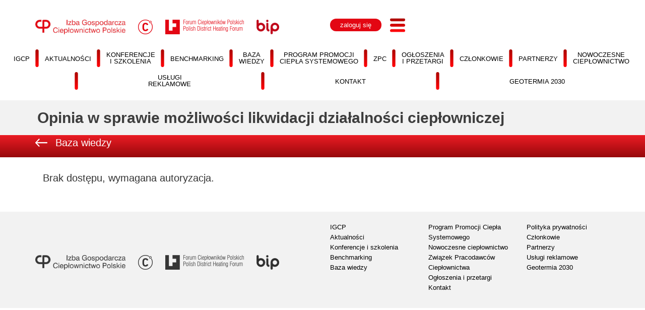

--- FILE ---
content_type: text/html; charset=UTF-8
request_url: https://www.igcp.pl/baza_wiedzy/opinia-w-sprawie-mozliwosci-likwidacji-dzialalnosci-cieplowniczej/
body_size: 11711
content:
<!DOCTYPE html>
<html lang="pl-PL">
<head>
    <meta charset="UTF-8">
    <meta name="viewport" content="width=device-width, initial-scale=1">
    <link rel="profile" href="http://gmpg.org/xfn/11">

	<title>Opinia w sprawie możliwości likwidacji działalności ciepłowniczej &#8211; IGCP</title>
<meta name='robots' content='max-image-preview:large' />
	<style>img:is([sizes="auto" i], [sizes^="auto," i]) { contain-intrinsic-size: 3000px 1500px }</style>
	<script id="cookieyes" type="text/javascript" src="https://cdn-cookieyes.com/client_data/4c76835fc42660f284d1394f/script.js"></script><link rel='dns-prefetch' href='//fonts.googleapis.com' />
<link rel='dns-prefetch' href='//use.fontawesome.com' />
<link rel="alternate" type="application/rss+xml" title="IGCP &raquo; Kanał z wpisami" href="https://www.igcp.pl/feed/" />
<script type="text/javascript">
/* <![CDATA[ */
window._wpemojiSettings = {"baseUrl":"https:\/\/s.w.org\/images\/core\/emoji\/16.0.1\/72x72\/","ext":".png","svgUrl":"https:\/\/s.w.org\/images\/core\/emoji\/16.0.1\/svg\/","svgExt":".svg","source":{"concatemoji":"https:\/\/www.igcp.pl\/wp-includes\/js\/wp-emoji-release.min.js?ver=25144736ae50745a1f6926e1353e6a7e"}};
/*! This file is auto-generated */
!function(s,n){var o,i,e;function c(e){try{var t={supportTests:e,timestamp:(new Date).valueOf()};sessionStorage.setItem(o,JSON.stringify(t))}catch(e){}}function p(e,t,n){e.clearRect(0,0,e.canvas.width,e.canvas.height),e.fillText(t,0,0);var t=new Uint32Array(e.getImageData(0,0,e.canvas.width,e.canvas.height).data),a=(e.clearRect(0,0,e.canvas.width,e.canvas.height),e.fillText(n,0,0),new Uint32Array(e.getImageData(0,0,e.canvas.width,e.canvas.height).data));return t.every(function(e,t){return e===a[t]})}function u(e,t){e.clearRect(0,0,e.canvas.width,e.canvas.height),e.fillText(t,0,0);for(var n=e.getImageData(16,16,1,1),a=0;a<n.data.length;a++)if(0!==n.data[a])return!1;return!0}function f(e,t,n,a){switch(t){case"flag":return n(e,"\ud83c\udff3\ufe0f\u200d\u26a7\ufe0f","\ud83c\udff3\ufe0f\u200b\u26a7\ufe0f")?!1:!n(e,"\ud83c\udde8\ud83c\uddf6","\ud83c\udde8\u200b\ud83c\uddf6")&&!n(e,"\ud83c\udff4\udb40\udc67\udb40\udc62\udb40\udc65\udb40\udc6e\udb40\udc67\udb40\udc7f","\ud83c\udff4\u200b\udb40\udc67\u200b\udb40\udc62\u200b\udb40\udc65\u200b\udb40\udc6e\u200b\udb40\udc67\u200b\udb40\udc7f");case"emoji":return!a(e,"\ud83e\udedf")}return!1}function g(e,t,n,a){var r="undefined"!=typeof WorkerGlobalScope&&self instanceof WorkerGlobalScope?new OffscreenCanvas(300,150):s.createElement("canvas"),o=r.getContext("2d",{willReadFrequently:!0}),i=(o.textBaseline="top",o.font="600 32px Arial",{});return e.forEach(function(e){i[e]=t(o,e,n,a)}),i}function t(e){var t=s.createElement("script");t.src=e,t.defer=!0,s.head.appendChild(t)}"undefined"!=typeof Promise&&(o="wpEmojiSettingsSupports",i=["flag","emoji"],n.supports={everything:!0,everythingExceptFlag:!0},e=new Promise(function(e){s.addEventListener("DOMContentLoaded",e,{once:!0})}),new Promise(function(t){var n=function(){try{var e=JSON.parse(sessionStorage.getItem(o));if("object"==typeof e&&"number"==typeof e.timestamp&&(new Date).valueOf()<e.timestamp+604800&&"object"==typeof e.supportTests)return e.supportTests}catch(e){}return null}();if(!n){if("undefined"!=typeof Worker&&"undefined"!=typeof OffscreenCanvas&&"undefined"!=typeof URL&&URL.createObjectURL&&"undefined"!=typeof Blob)try{var e="postMessage("+g.toString()+"("+[JSON.stringify(i),f.toString(),p.toString(),u.toString()].join(",")+"));",a=new Blob([e],{type:"text/javascript"}),r=new Worker(URL.createObjectURL(a),{name:"wpTestEmojiSupports"});return void(r.onmessage=function(e){c(n=e.data),r.terminate(),t(n)})}catch(e){}c(n=g(i,f,p,u))}t(n)}).then(function(e){for(var t in e)n.supports[t]=e[t],n.supports.everything=n.supports.everything&&n.supports[t],"flag"!==t&&(n.supports.everythingExceptFlag=n.supports.everythingExceptFlag&&n.supports[t]);n.supports.everythingExceptFlag=n.supports.everythingExceptFlag&&!n.supports.flag,n.DOMReady=!1,n.readyCallback=function(){n.DOMReady=!0}}).then(function(){return e}).then(function(){var e;n.supports.everything||(n.readyCallback(),(e=n.source||{}).concatemoji?t(e.concatemoji):e.wpemoji&&e.twemoji&&(t(e.twemoji),t(e.wpemoji)))}))}((window,document),window._wpemojiSettings);
/* ]]> */
</script>
<style id='wp-emoji-styles-inline-css' type='text/css'>

	img.wp-smiley, img.emoji {
		display: inline !important;
		border: none !important;
		box-shadow: none !important;
		height: 1em !important;
		width: 1em !important;
		margin: 0 0.07em !important;
		vertical-align: -0.1em !important;
		background: none !important;
		padding: 0 !important;
	}
</style>
<link rel='stylesheet' id='wp-block-library-css' href='https://www.igcp.pl/wp-includes/css/dist/block-library/style.min.css?ver=25144736ae50745a1f6926e1353e6a7e' type='text/css' media='all' />
<style id='classic-theme-styles-inline-css' type='text/css'>
/*! This file is auto-generated */
.wp-block-button__link{color:#fff;background-color:#32373c;border-radius:9999px;box-shadow:none;text-decoration:none;padding:calc(.667em + 2px) calc(1.333em + 2px);font-size:1.125em}.wp-block-file__button{background:#32373c;color:#fff;text-decoration:none}
</style>
<style id='global-styles-inline-css' type='text/css'>
:root{--wp--preset--aspect-ratio--square: 1;--wp--preset--aspect-ratio--4-3: 4/3;--wp--preset--aspect-ratio--3-4: 3/4;--wp--preset--aspect-ratio--3-2: 3/2;--wp--preset--aspect-ratio--2-3: 2/3;--wp--preset--aspect-ratio--16-9: 16/9;--wp--preset--aspect-ratio--9-16: 9/16;--wp--preset--color--black: #000000;--wp--preset--color--cyan-bluish-gray: #abb8c3;--wp--preset--color--white: #ffffff;--wp--preset--color--pale-pink: #f78da7;--wp--preset--color--vivid-red: #cf2e2e;--wp--preset--color--luminous-vivid-orange: #ff6900;--wp--preset--color--luminous-vivid-amber: #fcb900;--wp--preset--color--light-green-cyan: #7bdcb5;--wp--preset--color--vivid-green-cyan: #00d084;--wp--preset--color--pale-cyan-blue: #8ed1fc;--wp--preset--color--vivid-cyan-blue: #0693e3;--wp--preset--color--vivid-purple: #9b51e0;--wp--preset--gradient--vivid-cyan-blue-to-vivid-purple: linear-gradient(135deg,rgba(6,147,227,1) 0%,rgb(155,81,224) 100%);--wp--preset--gradient--light-green-cyan-to-vivid-green-cyan: linear-gradient(135deg,rgb(122,220,180) 0%,rgb(0,208,130) 100%);--wp--preset--gradient--luminous-vivid-amber-to-luminous-vivid-orange: linear-gradient(135deg,rgba(252,185,0,1) 0%,rgba(255,105,0,1) 100%);--wp--preset--gradient--luminous-vivid-orange-to-vivid-red: linear-gradient(135deg,rgba(255,105,0,1) 0%,rgb(207,46,46) 100%);--wp--preset--gradient--very-light-gray-to-cyan-bluish-gray: linear-gradient(135deg,rgb(238,238,238) 0%,rgb(169,184,195) 100%);--wp--preset--gradient--cool-to-warm-spectrum: linear-gradient(135deg,rgb(74,234,220) 0%,rgb(151,120,209) 20%,rgb(207,42,186) 40%,rgb(238,44,130) 60%,rgb(251,105,98) 80%,rgb(254,248,76) 100%);--wp--preset--gradient--blush-light-purple: linear-gradient(135deg,rgb(255,206,236) 0%,rgb(152,150,240) 100%);--wp--preset--gradient--blush-bordeaux: linear-gradient(135deg,rgb(254,205,165) 0%,rgb(254,45,45) 50%,rgb(107,0,62) 100%);--wp--preset--gradient--luminous-dusk: linear-gradient(135deg,rgb(255,203,112) 0%,rgb(199,81,192) 50%,rgb(65,88,208) 100%);--wp--preset--gradient--pale-ocean: linear-gradient(135deg,rgb(255,245,203) 0%,rgb(182,227,212) 50%,rgb(51,167,181) 100%);--wp--preset--gradient--electric-grass: linear-gradient(135deg,rgb(202,248,128) 0%,rgb(113,206,126) 100%);--wp--preset--gradient--midnight: linear-gradient(135deg,rgb(2,3,129) 0%,rgb(40,116,252) 100%);--wp--preset--font-size--small: 13px;--wp--preset--font-size--medium: 20px;--wp--preset--font-size--large: 36px;--wp--preset--font-size--x-large: 42px;--wp--preset--spacing--20: 0.44rem;--wp--preset--spacing--30: 0.67rem;--wp--preset--spacing--40: 1rem;--wp--preset--spacing--50: 1.5rem;--wp--preset--spacing--60: 2.25rem;--wp--preset--spacing--70: 3.38rem;--wp--preset--spacing--80: 5.06rem;--wp--preset--shadow--natural: 6px 6px 9px rgba(0, 0, 0, 0.2);--wp--preset--shadow--deep: 12px 12px 50px rgba(0, 0, 0, 0.4);--wp--preset--shadow--sharp: 6px 6px 0px rgba(0, 0, 0, 0.2);--wp--preset--shadow--outlined: 6px 6px 0px -3px rgba(255, 255, 255, 1), 6px 6px rgba(0, 0, 0, 1);--wp--preset--shadow--crisp: 6px 6px 0px rgba(0, 0, 0, 1);}:where(.is-layout-flex){gap: 0.5em;}:where(.is-layout-grid){gap: 0.5em;}body .is-layout-flex{display: flex;}.is-layout-flex{flex-wrap: wrap;align-items: center;}.is-layout-flex > :is(*, div){margin: 0;}body .is-layout-grid{display: grid;}.is-layout-grid > :is(*, div){margin: 0;}:where(.wp-block-columns.is-layout-flex){gap: 2em;}:where(.wp-block-columns.is-layout-grid){gap: 2em;}:where(.wp-block-post-template.is-layout-flex){gap: 1.25em;}:where(.wp-block-post-template.is-layout-grid){gap: 1.25em;}.has-black-color{color: var(--wp--preset--color--black) !important;}.has-cyan-bluish-gray-color{color: var(--wp--preset--color--cyan-bluish-gray) !important;}.has-white-color{color: var(--wp--preset--color--white) !important;}.has-pale-pink-color{color: var(--wp--preset--color--pale-pink) !important;}.has-vivid-red-color{color: var(--wp--preset--color--vivid-red) !important;}.has-luminous-vivid-orange-color{color: var(--wp--preset--color--luminous-vivid-orange) !important;}.has-luminous-vivid-amber-color{color: var(--wp--preset--color--luminous-vivid-amber) !important;}.has-light-green-cyan-color{color: var(--wp--preset--color--light-green-cyan) !important;}.has-vivid-green-cyan-color{color: var(--wp--preset--color--vivid-green-cyan) !important;}.has-pale-cyan-blue-color{color: var(--wp--preset--color--pale-cyan-blue) !important;}.has-vivid-cyan-blue-color{color: var(--wp--preset--color--vivid-cyan-blue) !important;}.has-vivid-purple-color{color: var(--wp--preset--color--vivid-purple) !important;}.has-black-background-color{background-color: var(--wp--preset--color--black) !important;}.has-cyan-bluish-gray-background-color{background-color: var(--wp--preset--color--cyan-bluish-gray) !important;}.has-white-background-color{background-color: var(--wp--preset--color--white) !important;}.has-pale-pink-background-color{background-color: var(--wp--preset--color--pale-pink) !important;}.has-vivid-red-background-color{background-color: var(--wp--preset--color--vivid-red) !important;}.has-luminous-vivid-orange-background-color{background-color: var(--wp--preset--color--luminous-vivid-orange) !important;}.has-luminous-vivid-amber-background-color{background-color: var(--wp--preset--color--luminous-vivid-amber) !important;}.has-light-green-cyan-background-color{background-color: var(--wp--preset--color--light-green-cyan) !important;}.has-vivid-green-cyan-background-color{background-color: var(--wp--preset--color--vivid-green-cyan) !important;}.has-pale-cyan-blue-background-color{background-color: var(--wp--preset--color--pale-cyan-blue) !important;}.has-vivid-cyan-blue-background-color{background-color: var(--wp--preset--color--vivid-cyan-blue) !important;}.has-vivid-purple-background-color{background-color: var(--wp--preset--color--vivid-purple) !important;}.has-black-border-color{border-color: var(--wp--preset--color--black) !important;}.has-cyan-bluish-gray-border-color{border-color: var(--wp--preset--color--cyan-bluish-gray) !important;}.has-white-border-color{border-color: var(--wp--preset--color--white) !important;}.has-pale-pink-border-color{border-color: var(--wp--preset--color--pale-pink) !important;}.has-vivid-red-border-color{border-color: var(--wp--preset--color--vivid-red) !important;}.has-luminous-vivid-orange-border-color{border-color: var(--wp--preset--color--luminous-vivid-orange) !important;}.has-luminous-vivid-amber-border-color{border-color: var(--wp--preset--color--luminous-vivid-amber) !important;}.has-light-green-cyan-border-color{border-color: var(--wp--preset--color--light-green-cyan) !important;}.has-vivid-green-cyan-border-color{border-color: var(--wp--preset--color--vivid-green-cyan) !important;}.has-pale-cyan-blue-border-color{border-color: var(--wp--preset--color--pale-cyan-blue) !important;}.has-vivid-cyan-blue-border-color{border-color: var(--wp--preset--color--vivid-cyan-blue) !important;}.has-vivid-purple-border-color{border-color: var(--wp--preset--color--vivid-purple) !important;}.has-vivid-cyan-blue-to-vivid-purple-gradient-background{background: var(--wp--preset--gradient--vivid-cyan-blue-to-vivid-purple) !important;}.has-light-green-cyan-to-vivid-green-cyan-gradient-background{background: var(--wp--preset--gradient--light-green-cyan-to-vivid-green-cyan) !important;}.has-luminous-vivid-amber-to-luminous-vivid-orange-gradient-background{background: var(--wp--preset--gradient--luminous-vivid-amber-to-luminous-vivid-orange) !important;}.has-luminous-vivid-orange-to-vivid-red-gradient-background{background: var(--wp--preset--gradient--luminous-vivid-orange-to-vivid-red) !important;}.has-very-light-gray-to-cyan-bluish-gray-gradient-background{background: var(--wp--preset--gradient--very-light-gray-to-cyan-bluish-gray) !important;}.has-cool-to-warm-spectrum-gradient-background{background: var(--wp--preset--gradient--cool-to-warm-spectrum) !important;}.has-blush-light-purple-gradient-background{background: var(--wp--preset--gradient--blush-light-purple) !important;}.has-blush-bordeaux-gradient-background{background: var(--wp--preset--gradient--blush-bordeaux) !important;}.has-luminous-dusk-gradient-background{background: var(--wp--preset--gradient--luminous-dusk) !important;}.has-pale-ocean-gradient-background{background: var(--wp--preset--gradient--pale-ocean) !important;}.has-electric-grass-gradient-background{background: var(--wp--preset--gradient--electric-grass) !important;}.has-midnight-gradient-background{background: var(--wp--preset--gradient--midnight) !important;}.has-small-font-size{font-size: var(--wp--preset--font-size--small) !important;}.has-medium-font-size{font-size: var(--wp--preset--font-size--medium) !important;}.has-large-font-size{font-size: var(--wp--preset--font-size--large) !important;}.has-x-large-font-size{font-size: var(--wp--preset--font-size--x-large) !important;}
:where(.wp-block-post-template.is-layout-flex){gap: 1.25em;}:where(.wp-block-post-template.is-layout-grid){gap: 1.25em;}
:where(.wp-block-columns.is-layout-flex){gap: 2em;}:where(.wp-block-columns.is-layout-grid){gap: 2em;}
:root :where(.wp-block-pullquote){font-size: 1.5em;line-height: 1.6;}
</style>
<link rel='stylesheet' id='aktualnosci_widget_style-css' href='https://www.igcp.pl/wp-content/plugins/aktualnosci/public/css/widget-style.css?ver=25144736ae50745a1f6926e1353e6a7e' type='text/css' media='all' />
<style id='aktualnosci_widget_style-inline-css' type='text/css'>

	.aktualnosci-widget, body .aktualnosci-widget .aktualnosci-content p {
		color: #000000;
	}
	
</style>
<link rel='stylesheet' id='aktualnosci_shortcode_style-css' href='https://www.igcp.pl/wp-content/plugins/aktualnosci/public/css/shortcode-style.css?ver=25144736ae50745a1f6926e1353e6a7e' type='text/css' media='all' />
<link rel='stylesheet' id='baza_wiedzy_widget_style-css' href='https://www.igcp.pl/wp-content/plugins/baza_wiedzy/public/css/widget-style.css?ver=25144736ae50745a1f6926e1353e6a7e' type='text/css' media='all' />
<style id='baza_wiedzy_widget_style-inline-css' type='text/css'>

	.baza_wiedzy-widget, body .baza_wiedzy-widget .baza_wiedzy-content p {
		color: ;
	}
	
</style>
<link rel='stylesheet' id='baza_wiedzy_shortcode_style-css' href='https://www.igcp.pl/wp-content/plugins/baza_wiedzy/public/css/shortcode-style.css?ver=25144736ae50745a1f6926e1353e6a7e' type='text/css' media='all' />
<link rel='stylesheet' id='kalendarium_widget_style-css' href='https://www.igcp.pl/wp-content/plugins/kalendarium/public/css/widget-style.css?ver=25144736ae50745a1f6926e1353e6a7e' type='text/css' media='all' />
<style id='kalendarium_widget_style-inline-css' type='text/css'>

	.kalendarium-widget, body .kalendarium-widget .kalendarium-content p {
		color: #000000;
	}
	
</style>
<link rel='stylesheet' id='kalendarium_shortcode_style-css' href='https://www.igcp.pl/wp-content/plugins/kalendarium/public/css/shortcode-style.css?ver=25144736ae50745a1f6926e1353e6a7e' type='text/css' media='all' />
<link rel='stylesheet' id='partnerzy_widget_style-css' href='https://www.igcp.pl/wp-content/plugins/partnerzy/public/css/widget-style.css?ver=25144736ae50745a1f6926e1353e6a7e' type='text/css' media='all' />
<style id='partnerzy_widget_style-inline-css' type='text/css'>

	.partnerzy-widget, body .partnerzy-widget .partnerzy-content p {
		color: ;
	}
	
</style>
<link rel='stylesheet' id='partnerzy_shortcode_style-css' href='https://www.igcp.pl/wp-content/plugins/partnerzy/public/css/shortcode-style.css?ver=25144736ae50745a1f6926e1353e6a7e' type='text/css' media='all' />
<link rel='stylesheet' id='przetargi_widget_style-css' href='https://www.igcp.pl/wp-content/plugins/przetargi/public/css/widget-style.css?ver=25144736ae50745a1f6926e1353e6a7e' type='text/css' media='all' />
<style id='przetargi_widget_style-inline-css' type='text/css'>

	.przetargi-widget, body .przetargi-widget .przetargi-content p {
		color: ;
	}
	
</style>
<link rel='stylesheet' id='przetargi_shortcode_style-css' href='https://www.igcp.pl/wp-content/plugins/przetargi/public/css/shortcode-style.css?ver=25144736ae50745a1f6926e1353e6a7e' type='text/css' media='all' />
<link rel='stylesheet' id='rss-retriever-css' href='https://www.igcp.pl/wp-content/plugins/wp-rss-retriever/inc/css/rss-retriever.css?ver=1.6.10' type='text/css' media='all' />
<link rel='stylesheet' id='wpforms-szkolenia-style-css' href='https://www.igcp.pl/wp-content/plugins/wpforms-szkolenia/style.css?ver=1.0.0' type='text/css' media='all' />
<link rel='stylesheet' id='dashicons-css' href='https://www.igcp.pl/wp-includes/css/dashicons.min.css?ver=25144736ae50745a1f6926e1353e6a7e' type='text/css' media='all' />
<link rel='stylesheet' id='editor-buttons-css' href='https://www.igcp.pl/wp-includes/css/editor.min.css?ver=25144736ae50745a1f6926e1353e6a7e' type='text/css' media='all' />
<link rel='stylesheet' id='igcp-main-css' href='https://www.igcp.pl/wp-content/themes/igcp/style.css?ver=1764788206' type='text/css' media='all' />
<link rel='stylesheet' id='bootstrap-grid-css' href='https://www.igcp.pl/wp-content/themes/igcp/bootstrap/css/bootstrap.css?ver=1764788206' type='text/css' media='all' />
<link rel='stylesheet' id='google-fonts-css' href='https://fonts.googleapis.com/css?family=Source+Sans+Pro%3A200%2C200italic%2C300%2Cregular%2Citalic%2C300italic%2C600%2C600italic%2C700%2C700italic%2C900%2C900italic&#038;ver=25144736ae50745a1f6926e1353e6a7e' type='text/css' media='all' />
<link rel='stylesheet' id='font-awesome-free-css' href='//use.fontawesome.com/releases/v5.2.0/css/all.css?ver=25144736ae50745a1f6926e1353e6a7e' type='text/css' media='all' />
<!--n2css--><!--n2js--><script type="text/javascript" src="https://www.igcp.pl/wp-content/plugins/jquery-updater/js/jquery-3.7.1.min.js?ver=3.7.1" id="jquery-core-js"></script>
<script type="text/javascript" src="https://www.igcp.pl/wp-content/plugins/jquery-updater/js/jquery-migrate-3.5.2.min.js?ver=3.5.2" id="jquery-migrate-js"></script>
<script type="text/javascript" id="igcp_loadmore-js-extra">
/* <![CDATA[ */
var igcp_loadmore_params = {"ajaxurl":"https:\/\/www.igcp.pl\/wp-admin\/admin-ajax.php","posts":"{\"page\":0,\"baza_wiedzy\":\"opinia-w-sprawie-mozliwosci-likwidacji-dzialalnosci-cieplowniczej\",\"post_type\":\"baza_wiedzy\",\"name\":\"opinia-w-sprawie-mozliwosci-likwidacji-dzialalnosci-cieplowniczej\",\"error\":\"\",\"m\":\"\",\"p\":0,\"post_parent\":\"\",\"subpost\":\"\",\"subpost_id\":\"\",\"attachment\":\"\",\"attachment_id\":0,\"pagename\":\"\",\"page_id\":0,\"second\":\"\",\"minute\":\"\",\"hour\":\"\",\"day\":0,\"monthnum\":0,\"year\":0,\"w\":0,\"category_name\":\"\",\"tag\":\"\",\"cat\":\"\",\"tag_id\":\"\",\"author\":\"\",\"author_name\":\"\",\"feed\":\"\",\"tb\":\"\",\"paged\":0,\"meta_key\":\"\",\"meta_value\":\"\",\"preview\":\"\",\"s\":\"\",\"sentence\":\"\",\"title\":\"\",\"fields\":\"all\",\"menu_order\":\"\",\"embed\":\"\",\"category__in\":[],\"category__not_in\":[],\"category__and\":[],\"post__in\":[],\"post__not_in\":[],\"post_name__in\":[],\"tag__in\":[],\"tag__not_in\":[],\"tag__and\":[],\"tag_slug__in\":[],\"tag_slug__and\":[],\"post_parent__in\":[],\"post_parent__not_in\":[],\"author__in\":[],\"author__not_in\":[],\"search_columns\":[],\"ignore_sticky_posts\":false,\"suppress_filters\":false,\"cache_results\":true,\"update_post_term_cache\":true,\"update_menu_item_cache\":false,\"lazy_load_term_meta\":true,\"update_post_meta_cache\":true,\"posts_per_page\":5,\"nopaging\":false,\"comments_per_page\":\"50\",\"no_found_rows\":false,\"order\":\"DESC\"}","current_page":"1","max_page":"0"};
/* ]]> */
</script>
<script type="text/javascript" src="https://www.igcp.pl/wp-content/themes/igcp/js/igcploadmore.js?ver=25144736ae50745a1f6926e1353e6a7e" id="igcp_loadmore-js"></script>
<link rel="https://api.w.org/" href="https://www.igcp.pl/wp-json/" /><link rel="EditURI" type="application/rsd+xml" title="RSD" href="https://www.igcp.pl/xmlrpc.php?rsd" />

<link rel="canonical" href="https://www.igcp.pl/baza_wiedzy/opinia-w-sprawie-mozliwosci-likwidacji-dzialalnosci-cieplowniczej/" />
<link rel='shortlink' href='https://www.igcp.pl/?p=5832' />
<link rel="alternate" title="oEmbed (JSON)" type="application/json+oembed" href="https://www.igcp.pl/wp-json/oembed/1.0/embed?url=https%3A%2F%2Fwww.igcp.pl%2Fbaza_wiedzy%2Fopinia-w-sprawie-mozliwosci-likwidacji-dzialalnosci-cieplowniczej%2F" />
<link rel="alternate" title="oEmbed (XML)" type="text/xml+oembed" href="https://www.igcp.pl/wp-json/oembed/1.0/embed?url=https%3A%2F%2Fwww.igcp.pl%2Fbaza_wiedzy%2Fopinia-w-sprawie-mozliwosci-likwidacji-dzialalnosci-cieplowniczej%2F&#038;format=xml" />
<style>
			#wpforms-29877 input[type="text"], 
			#wpforms-29877 input[type="email"], 
			#wpforms-29877 input[type="tel"], 
			#wpforms-29877 input[type="password"], 
			#wpforms-29877 textarea, 
			#wpforms-29877 select {
				font-size: 14px; /* Zmniejsz czcionkę */
				padding: 4px 8px; /* Zmniejsz padding */
			}

			#wpforms-29877 label, 
			div.wpforms-container.wpforms-container-full .wpforms-form .wpforms-field-repeater > .wpforms-field-label,
			#wpforms-29877-field_86 {
				font-size: 14px !important; /* Zmniejsz czcionkę etykiety */
			}

			#wpforms-29877 input[type="submit"] {
				font-size: 14px; /* Zmniejsz czcionkę przycisku */
				padding: 4px 8px; /* Zmniejsz padding przycisku */
			}

			#wpforms-29877 input[type="text"], 
			#wpforms-29877 input[type="email"], 
			#wpforms-29877 input[type="tel"], 
			#wpforms-29877 input[type="password"], 
			#wpforms-29877 select {
				height: 32px; /* Ustaw żądaną wysokość */
				min-height: 32px;
			}

			#wpforms-29877-field_25-container.bezbold label,
			#wpforms-29877-field_23-container.bezbold label,
			#wpforms-29877-field_96-container.bezbold label,
			#wpforms-29877-field_24-container.bezbold legend,
			label.wpforms-field-label-inline {
				font-weight: normal; /* Zmieniamy na normalny, jeśli wcześniej był bold */
				color: var(--wpforms-label-sublabel-color);
				font-size: 14px !important;
			}
			
			.rejestracja_tabela_podsuma {
				font-size: 14px !important; /* Zmniejsz czcionkę */
				padding: 14px 18px !important; /* Zmniejsz padding */
				text-align: right !important;
				border: 0px solid !important;
				bdackground-color: #a9a9a9 !important;
				background: linear-gradient(90deg, var(--wpforms-field-border-color) -1000%, transparent 500%) !important;
			}
		</style>    <!-- Global site tag (gtag.js) - Google Analytics -->
        <script async src="https://www.googletagmanager.com/gtag/js?id=G-WFWNKL4QZV"></script>
        <script>
          window.dataLayer = window.dataLayer || [];
          function gtag(){dataLayer.push(arguments);}
          gtag('js', new Date());
          gtag('config', 'G-WFWNKL4QZV');
        </script>
    <link rel="icon" href="https://www.igcp.pl/wp-content/uploads/cropped-favicon-32x32.png" sizes="32x32" />
<link rel="icon" href="https://www.igcp.pl/wp-content/uploads/cropped-favicon-192x192.png" sizes="192x192" />
<link rel="apple-touch-icon" href="https://www.igcp.pl/wp-content/uploads/cropped-favicon-180x180.png" />
<meta name="msapplication-TileImage" content="https://www.igcp.pl/wp-content/uploads/cropped-favicon-270x270.png" />
</head>

<body class="wp-singular baza_wiedzy-template-default single single-baza_wiedzy postid-5832 wp-theme-igcp">

<div id="page" class="site">
	<header class="header">
		<div class="container">
			<div class="row justify-content-center">
				<div class="col-md-6">
					<div class="logo-wrapper">
						<a href="/"><img class="imgheader1" src="/wp-content/themes/igcp/img/IGCP_4K.jpg" t="logs01" alt="" style="max-height:29px; margin-right:25px; margin-top: 10px;" /></a>
						<a href="https://www.cieplosystemowe.pl/"><img class="imgheader1" src="/wp-content/themes/igcp/img/CS_4K.jpg" t="logs02" alt="" style="max-height:29px; margin-right:25px; margin-top: 10px;" /></a>
												<a href="http://fcp.org.pl"><img class="imgheader1" src="/wp-content/themes/igcp/img/FCP_4K.png" t="logs05" alt="" style="max-height:29px; margin-right:25px; margin-top: 10px;" /></a>
						
						<a href="/category/bip/"><img class="imgheader1" src="/wp-content/themes/igcp/img/BIP_4K.jpg" t="logs04" alt="" style="max-height:29px; margin-top: 10px;" /></a>
						
					</div>
				</div>
				<div class="col-md-6">
					<div class="user-wrapper">
						<div class="user-cred">
													<div class="log">
								<a href="/logowanie/" class="button button-red">zaloguj się</a>
							</div>
												</div>
						<div class="menu">
							<h4><b></b></h4>
							<button id="btnOpen" class="hamburger hamburger--collapse" type="button">
								<span class="hamburger-box">
									<img class="" src="/wp-content/themes/igcp/img/hamburger_35px.png" alt="" />
								</span>
							</button>
						</div>
					</div>
				</div>
			</div>
		</div>

		<nav class="navigation">
			  <div class="container">
				<div class="row">
					<button id="btnClose" class="ml-auto mt-2 mr-3 hamburger hamburger--collapse is-active" type="button" >
						<span class="hamburger-box">
							<span class="hamburger-inner"></span>
						</span>
					</button>
					<div class="col-fw-1"></div>
				</div>
			  </div>
			  <div class="navigation-wrapper">
				<div class="container">
					
					<ul class="text-center">
								<li class="navigation-el">
									<a href="/igcp/" class="navigation-link " >IGCP</a>
								</li>
								
								<li class="navigation-el">
									<a href="/aktualnosci/" class="navigation-link " >Aktualności</a>
								</li>
								
								<li class="navigation-el">
									<a href="/kalendarium/" class="navigation-link " >Konferencje i szkolenia</a>
								</li>
								
								<li class="navigation-el">
									<a href="https://www.dhbenchmarking.pl/igcp/index.html" class="navigation-link "  target="_blank" >Benchmarking</a>
								</li>
								
								<li class="navigation-el">
									<a href="/baza_wiedzy/" class="navigation-link " >Baza wiedzy</a>
								</li>
								
								<li class="navigation-el">
									<a href="/ppcs" class="navigation-link " >Program Promocji Ciepła Systemowego</a>
								</li>
								
								<li class="navigation-el">
									<a href="/nc" class="navigation-link "  target="_blank" >Nowoczesne ciepłownictwo</a>
								</li>
								
								<li class="navigation-el">
									<a href="/zwiazek-pracodawcow-cieplownictwa/" class="navigation-link "  target="_blank" >Związek Pracodawców Ciepłownictwa</a>
								</li>
								
								<li class="navigation-el">
									<a href="/przetargi/" class="navigation-link " >Ogłoszenia i przetargi</a>
								</li>
								
								<li class="navigation-el">
									<a href="/kontakt/" class="navigation-link " >Kontakt</a>
								</li>
								
								<li class="navigation-el">
									<a href="/polityka-prywatnosci/" class="navigation-link " >Polityka prywatności</a>
								</li>
								
								<li class="navigation-el">
									<a href="/czlonkowie/" class="navigation-link " >Członkowie</a>
								</li>
								
								<li class="navigation-el">
									<a href="/partnerzy/" class="navigation-link " >Partnerzy</a>
								</li>
								
								<li class="navigation-el">
									<a href="/uslugi-reklamowe" class="navigation-link " >Usługi reklamowe</a>
								</li>
								
								<li class="navigation-el">
									<a href="https://geotermia2030.pl/" class="navigation-link " >Geotermia 2030</a>
								</li>
								</ul>					
			</div>
		</nav>
	</div>
</header>
	<section class="navigation-top">
      <div class="container" style=" margin-right: auto; margin-left: auto; width: 100%;">
        <div class="row navbar gx-1 justify-content-center">
          <div class="col-12">
            <ul>
              <li><a class="" href="/igcp/">igcp</a></li>
              <li><img class="" src="/wp-content/themes/igcp/img/separator_menu_35px.png" alt="" /></li>
              <li><a class="" href="/aktualnosci/">Aktualności</a></li>
              <li><img class="" src="/wp-content/themes/igcp/img/separator_menu_35px.png" alt="" /></li>
              <li><a class="" href="/kalendarium/">Konferencje<br>i szkolenia</a></li>
              <li><img class="" src="/wp-content/themes/igcp/img/separator_menu_35px.png" alt="" /></li>
              <li><a class="" href="https://www.dhbenchmarking.pl/igcp/index.html" target="_blank">Benchmarking</a></li>
              <li><img class="" src="/wp-content/themes/igcp/img/separator_menu_35px.png" alt="" /></li>
              <li><a class="" href="/baza_wiedzy/">Baza<br>wiedzy</a></li>
              <li><img class="" src="/wp-content/themes/igcp/img/separator_menu_35px.png" alt="" /></li>
              <li><a class="" href="/ppcs/">Program Promocji<br>Ciepła systemowego</a></li>
              <li><img class="" src="/wp-content/themes/igcp/img/separator_menu_35px.png" alt="" /></li>
              <li><a class="" href="/zwiazek-pracodawcow-cieplownictwa/" target="_blank">Zpc</a></li>
              <li><img class="" src="/wp-content/themes/igcp/img/separator_menu_35px.png" alt="" /></li>
              <li><a class="" href="/przetargi/">Ogłoszenia<br>i przetargi</a></li>
              <li><img class="" src="/wp-content/themes/igcp/img/separator_menu_35px.png" alt="" /></li>
              <li><a class="" href="/czlonkowie/">Członkowie</a></li> 
              <li><img class="" src="/wp-content/themes/igcp/img/separator_menu_35px.png" alt="" /></li>
              <li><a class="" href="/partnerzy/">Partnerzy</a></li>
              <li><img class="" src="/wp-content/themes/igcp/img/separator_menu_35px.png" alt="" /></li>
              <li><a class="" href="/nc/">Nowoczesne<br>ciepłownictwo</a></li>
              <li><img class="" src="/wp-content/themes/igcp/img/separator_menu_35px.png" alt="" /></li>
			  <li><a class="" href="/uslugi-reklamowe">Usługi<br>reklamowe</a></li>
              <li><img class="" src="/wp-content/themes/igcp/img/separator_menu_35px.png" alt="" /></li>
              <li><a class="" href="/kontakt/">Kontakt</a></li>
              <li><img class="" src="/wp-content/themes/igcp/img/separator_menu_35px.png" alt="" /></li>
              <li><a class="" href="https://geotermia2030.pl/">Geotermia 2030</a></li>
            </ul>
          </div>
        </div>
      </div>
    </section>

	<section class="dzial">
		<div class="container">
			<div class="row">
				<div class="col-11 offset-fw-1">
				<h2 class='title-5'>Opinia w sprawie możliwości likwidacji działalności ciepłowniczej</h2>
				</div>
				<div class="col-fw-1"></div>
			</div>
		</div>
    </section>
	<section class="nav bg-grad">
		<div class="container">
			<div class="row">
				<div class="col-sm offset-fw-1 col-sm-6">
					<div class="nav_link"><a class="arrow_left" href="/baza_wiedzy/">Baza wiedzy</a></div>
				</div>
				<div class="col-sm offset-fw-1 col-sm-3"></div>
			</div>
		</div>
    </section>

		
	<section class="content section-pd">
		<div class="container">
			<div class="row">
			</div>
			<div class="col-sm offset-fw-1 col-sm-6">
				<h5 class="title-3">Brak dostępu, wymagana autoryzacja.</h5>
			</div>
		</div>
    </section>

</div><!-- #content -->
	<footer class="footer bg-gray">
		<div class="container">
			<div class="row gx-1 justify-content-center">
				<div class="col-lg-6 col-md-6">
					<div class="footernc0">
						<a href="/"><img class="imgheader1_gray" src="/wp-content/themes/igcp/img/IGCP_4K.png" t="logs01" alt="" style="max-height:29px; margin-right:25px; margin-top: 10px;" /></a>
						<a href="https://www.cieplosystemowe.pl/"><img class="imgheader1_gray" src="/wp-content/themes/igcp/img/CS_4K.png" t="logs02" alt="" style="max-height:29px; margin-right:25px; margin-top: 10px;" /></a>
												
						<a href="http://fcp.org.pl"><img class="imgheader1_gray" src="/wp-content/themes/igcp/img/FCP_4K.png" t="logs02" alt="" style="max-height:29px; margin-right:25px; margin-top: 10px;" /></a>
						<a href="/category/bip/"><img class="imgheader1_gray" src="/wp-content/themes/igcp/img/BIP_4K.png" t="logs04" alt="" style="max-height:29px; margin-top: 10px;" /></a>
						
											</div>
				</div>
				<div class="col-lg-2 col-md-6">
					<ul> <li class="footer-item"><a class="footer-link " href="/igcp/" class="active" >IGCP</a> </li> <li class="footer-item"><a class="footer-link " href="/aktualnosci/" class="active" >Aktualności</a> </li> <li class="footer-item"><a class="footer-link " href="/kalendarium/" class="active" >Konferencje i szkolenia</a> </li> <li class="footer-item"><a class="footer-link " href="https://www.dhbenchmarking.pl/igcp/index.html" class="active"  target="_blank" >Benchmarking</a> </li> <li class="footer-item"><a class="footer-link " href="/baza_wiedzy/" class="active" >Baza wiedzy</a> </li></ul></div><div class="col-lg-2 col-md-6"><ul> <li class="footer-item"><a class="footer-link " href="/ppcs" class="active" >Program Promocji Ciepła Systemowego</a> </li> <li class="footer-item"><a class="footer-link " href="/nc" class="active"  target="_blank" >Nowoczesne ciepłownictwo</a> </li> <li class="footer-item"><a class="footer-link " href="/zwiazek-pracodawcow-cieplownictwa/" class="active"  target="_blank" >Związek Pracodawców Ciepłownictwa</a> </li> <li class="footer-item"><a class="footer-link " href="/przetargi/" class="active" >Ogłoszenia i przetargi</a> </li> <li class="footer-item"><a class="footer-link " href="/kontakt/" class="active" >Kontakt</a> </li></ul></div><div class="col-lg-2 col-md-6"><ul> <li class="footer-item"><a class="footer-link " href="/polityka-prywatnosci/" class="active" >Polityka prywatności</a> </li> <li class="footer-item"><a class="footer-link " href="/czlonkowie/" class="active" >Członkowie</a> </li> <li class="footer-item"><a class="footer-link " href="/partnerzy/" class="active" >Partnerzy</a> </li> <li class="footer-item"><a class="footer-link " href="/uslugi-reklamowe" class="active" >Usługi reklamowe</a> </li> <li class="footer-item"><a class="footer-link " href="https://geotermia2030.pl/" class="active" >Geotermia 2030</a> </li></ul></div><div class="col-lg-2 col-md-6">				</div>
			</div>
		</div>
	</footer>
</div><!-- #page -->

<script type="speculationrules">
{"prefetch":[{"source":"document","where":{"and":[{"href_matches":"\/*"},{"not":{"href_matches":["\/wp-*.php","\/wp-admin\/*","\/wp-content\/uploads\/*","\/wp-content\/*","\/wp-content\/plugins\/*","\/wp-content\/themes\/igcp\/*","\/*\\?(.+)"]}},{"not":{"selector_matches":"a[rel~=\"nofollow\"]"}},{"not":{"selector_matches":".no-prefetch, .no-prefetch a"}}]},"eagerness":"conservative"}]}
</script>
<script>
(function(){
  const FORM_ID            = 39028;   // 2025-11-18 — ID formularza

  const PARTNER_FIELD_ID   = 97;      // 2025-11-18 — "Jestem Partnerem IGCP"
  const MEMBER_FIELD_ID    = 156;     // 2025-11-18 — "Jestem Członkiem IGCP"

  const PRESENT_FIELD_ID   = 140;     // 2025-11-18 — pole z usługami reklamowymi
  const PRESENT_CHOICE_IDX = 1;       // 2025-11-18 — 1. opcja = Prezentacja

  const PACKAGE_FIELD_ID   = 137;     // 2025-11-18 — pole z pakietami reklamowymi
  const PACKAGE_L_IDX      = 3;       // 2025-11-18 — 3. opcja = Pakiet reklamowy L

  const ACC_FIELD_ID       = 138;     // 2025-11-18 — Zakwaterowanie (pole typu option)

  const PRICE_BASE         = 3000.00; // 2025-11-18 — zwykła cena prezentacji
  const PRICE_MEMBER       = 2700.00; // 2025-11-18 — cena prezentacji dla partnera
  const PACKAGE_DISCOUNT   = 0.05;    // 2025-11-18 — 5% rabatu dla partnera na Pakiet L
  const MEMBER_DISCOUNT    = 0.20;    // 2025-11-18 — 20% rabatu dla członka IGCP na zakwaterowanie (pole 138)

  const $  = (s,sc)=> (sc||document).querySelector(s);
  const $$ = (s,sc)=> (sc||document).querySelectorAll(s);

  let basePackageL = null;
  let lastSum      = 0;
  let lastSumText  = '';

  // 2025-11-18 — PL liczby -> number
  function toNumber(input){
    if (typeof input === 'number') return input;
    let s = String(input || '').trim();
    s = s
      .replace(/[^\d.,\u00A0\u202F ]+/g, '')
      .replace(/[\s\u00A0\u202F]/g, '');
    const hasComma = s.includes(','), hasDot = s.includes('.');
    if (hasComma && !hasDot) {
      s = s.replace(',', '.');
    } else if (hasComma && hasDot){
      const lastComma = s.lastIndexOf(','), lastDot = s.lastIndexOf('.');
      if (lastComma > lastDot){
        s = s.replace(/\./g, '');
        s = s.replace(',', '.');
      } else {
        s = s.replace(/,/g, '');
      }
    }
    const n = parseFloat(s);
    return isNaN(n) ? 0 : n;
  }

  // 2025-11-18 — formatowanie PLN
  const pln = n => (Number(n)||0)
    .toLocaleString('pl-PL',{minimumFractionDigits:2, maximumFractionDigits:2}) + ' zł';

  // 2025-11-18 — uchwyt do "kontenera" pola WPForms
  function getField(formId, fieldId){
    const sel = [
      `#wpforms-${formId}-field_${fieldId}`,
      `#wpforms-${formId}-field-${fieldId}`,
      `#wpforms-${formId}-field_${fieldId}-container`,
      `#wpforms-${formId}-field-${fieldId}-container`
    ].join(',');
    return $(sel);
  }

  // 2025-11-18 — czy jest partnerem IGCP (pole 97)
  function isPartner(){
    const field = getField(FORM_ID, PARTNER_FIELD_ID);
    if (!field) return false;

    const sel = field.querySelector('select');
    if (sel){
      const opt = sel.options[sel.selectedIndex];
      if (opt){
        const txt = (opt.textContent || '').toLowerCase();
        if (txt.includes('tak')) return true;
      }
    }

    const checked = field.querySelector('input:checked');
    if (checked){
      const label = checked.closest('label');
      const txt = ((label && label.textContent) || checked.value || '').toLowerCase();
      if (txt.includes('tak') || txt.includes('partner')) return true;
    }

    return false;
  }

  // 2025-11-18 — czy jest członkiem IGCP (pole 156)
  function isMemberIGCP(){
    const field = getField(FORM_ID, MEMBER_FIELD_ID);
    if (!field) return false;

    const sel = field.querySelector('select');
    if (sel){
      const opt = sel.options[sel.selectedIndex];
      if (opt){
        const txt = (opt.textContent || '').toLowerCase();
        if (txt.includes('tak')) return true;
      }
    }

    const checked = field.querySelector('input:checked');
    if (checked){
      const label = checked.closest('label');
      const txt = ((label && label.textContent) || checked.value || '').toLowerCase();
      if (txt.includes('tak')) return true;
    }

    return false;
  }

  // 2025-11-18 — input Prezentacji
  function getPresentationInput(){
    const byId = document.querySelector(
      `#wpforms-${FORM_ID}-field_${PRESENT_FIELD_ID}_${PRESENT_CHOICE_IDX}`
    );
    if (byId) return byId;

    const field = getField(FORM_ID, PRESENT_FIELD_ID);
    if (!field) return null;
    const labels = field.querySelectorAll('label');
    for (const label of labels){
      const t = (label.textContent || '').toLowerCase();
      if (t.includes('prezentacja nowych technologii')) {
        const inp = label.querySelector('input[type="checkbox"],input[type="radio"]');
        if (inp) return inp;
      }
    }
    return null;
  }

  // 2025-11-18 — input Pakietu L
  function getPackageLInput(){
    const byId = document.querySelector(
      `#wpforms-${FORM_ID}-field_${PACKAGE_FIELD_ID}_${PACKAGE_L_IDX}`
    );
    if (byId) return byId;

    const field = getField(FORM_ID, PACKAGE_FIELD_ID);
    if (!field) return null;
    const labels = field.querySelectorAll('label');
    for (const label of labels){
      const t = (label.textContent || '').toLowerCase();
      if (t.includes('pakiet reklamowy l')) {
        const inp = label.querySelector('input[type="checkbox"],input[type="radio"]');
        if (inp) return inp;
      }
    }
    return null;
  }

  // 2025-11-18 — przebudowa całej linijki "Regulamin dostępny jest na: ... - X zł"
  function updatePresentationMainTextPrice(amount){
    const field = getField(FORM_ID, PRESENT_FIELD_ID);
    if (!field) return;

    const link = field.querySelector('a[href*="forumigcp.pl"]');
    if (!link || !link.parentElement) return;

    const parent   = link.parentElement;
    const linkHtml = link.outerHTML;

    parent.innerHTML =
      '<b>Prezentacja Nowych Technologii - 30 minut</b><br>Zgłaszający prezentację potwierdza zapoznanie się z treścią regulaminu Prezentacji NT oraz akceptuje wszystkie punkty regulaminu Prezentacji NT.<br> Regulamin dostępny jest na: <a href="https://www.forumigcp.pl">www.forumigcp.pl</a>' +
      linkHtml +
      ' - <span class="wpforms-currency-symbol">' + pln(amount) + '</span>';
  }

  // 2025-11-18 — podmiana ceny w labelu (dla pojedynczej opcji) + wsparcie dla span.wpforms-currency-symbol
  function updateLabelPrice(input, amount){
    if (!input) return;
    const label = input.closest('label');
    if (!label) return;

    const formatted = pln(amount);

    // 2025-11-18 — najpierw spróbuj zmienić span z ceną używany przez WPForms
    const priceSpan = label.querySelector(
      '.wpforms-currency-symbol, .wpforms-payment-price-amount' 
    );
    if (priceSpan) {
      priceSpan.textContent = formatted;
      return; // mamy spana, nie grzebiemy w tekstach
    }

    // 2025-11-18 — fallback: stary mechanizm " - XXX zł" w samym tekście labelki
    const textNode = Array.from(label.childNodes)
      .reverse()
      .find(n => n.nodeType === Node.TEXT_NODE && (n.textContent || '').trim() !== '');

    if (!textNode) return;

    let t = textNode.textContent || '';
    const idx = t.lastIndexOf(' - ');
    if (idx !== -1) {
      t = t.substring(0, idx) + ' - ' + formatted;
    } else {
      t = t.trim() + ' - ' + formatted;
    }
    textNode.textContent = t;
  }

  // 2025-11-18 — baza Pakietu L
  function getBasePackageL(){
    if (basePackageL !== null) return basePackageL;
    const inp = getPackageLInput();
    if(!inp) return 0;
    const raw = inp.dataset.amount ?? inp.dataset.price ?? inp.value;
    basePackageL = toNumber(raw);
    return basePackageL;
  }

  // 2025-11-18 — cena Pakietu L (z rabatem lub bez)
  function getPackageLPrice(isPartnerBool){
    const base = getBasePackageL();
    if(!base) return 0;
    return isPartnerBool ? base * (1 - PACKAGE_DISCOUNT) : base;
  }

  // 2025-11-18 — podmiana ceny w wierszu podsumowania po data-field/data-choice
  function updateSummaryPriceByFieldChoice(fieldId, choiceIdx, amount){
    const cell = document.querySelector(
      '#wpforms-form-' + FORM_ID +
      ' .wpforms-order-summary-field[data-field="' + fieldId + '"][data-choice="' + choiceIdx + '"] .wpforms-order-summary-item-price'
    );
    if (cell) {
      cell.textContent = pln(amount);
    }
  }

  // 2025-11-18 — aktualizacja widocznych kwot (labelki + podsumowanie)
  function updateVisiblePrices(isPartnerBool, isMemberBool){
    const presentInput = getPresentationInput();
    const pkgLInput    = getPackageLInput();
    const accField     = getField(FORM_ID, ACC_FIELD_ID);

    const presentPrice = isPartnerBool ? PRICE_MEMBER : PRICE_BASE;
    const pkgPrice     = getPackageLPrice(isPartnerBool);

    // Prezentacja: opis + wiersz w podsumowaniu
    updatePresentationMainTextPrice(presentPrice);
    if (presentInput && presentInput.checked){
      updateSummaryPriceByFieldChoice(PRESENT_FIELD_ID, PRESENT_CHOICE_IDX, presentPrice);
    }

    // Pakiet L: label + wiersz w podsumowaniu (ID 137, choice 3)
    if (pkgLInput && pkgPrice) {
      // 2025-11-18 — zmiana widocznej ceny w polu
      const pkgLi   = pkgLInput.closest('li');
      const pkgSpan = pkgLi && pkgLi.querySelector('.wpforms-currency-symbol');
      if (pkgSpan) {
        pkgSpan.textContent = pln(pkgPrice);
      }

      // 2025-11-18 — oraz wiersz w podsumowaniu
      if (pkgLInput.checked){
        updateSummaryPriceByFieldChoice(PACKAGE_FIELD_ID, PACKAGE_L_IDX, pkgPrice);
      }
    }

    // Zakwaterowanie (pole 138) — 10% rabatu dla członka IGCP
    if (accField){
      accField.querySelectorAll('li').forEach(function(li){
        const inp = li.querySelector('input[type="radio"],input[type="checkbox"]');
        if (!inp) return;

        const raw  = inp.dataset.amount ?? inp.dataset.price ?? inp.value;
        let base   = toNumber(raw);
        if (!base) return;

        // jeśli członek IGCP, obniżamy o 10%
        let price = isMemberBool ? base * (1 - MEMBER_DISCOUNT) : base;

        // 2025-11-18 — podmiana widocznej ceny w labelce (span z kwotą)
        const span = li.querySelector('.wpforms-currency-symbol');
        if (span) {
          span.textContent = pln(price);
        }

        // 2025-11-18 — podmiana w podsumowaniu (dla danej opcji)
        const m = inp.id && inp.id.match(new RegExp('field_' + ACC_FIELD_ID + '_(\\d+)'));
        if (m) {
          updateSummaryPriceByFieldChoice(ACC_FIELD_ID, m[1], price);
        }
      });
    }
  }

  // 2025-11-18 — nasze własne liczenie totalu
  function recomputeTotalCore(){
    const form = $(`#wpforms-form-${FORM_ID}`);
    if(!form) return;

    const isPartnerBool = isPartner();     // rabaty dla prezentacji + Pakietu L
    const isMemberBool  = isMemberIGCP();  // rabat 10% dla zakwaterowania (138)

    const presentInput  = getPresentationInput();
    const pkgLInput     = getPackageLInput();
    const accField      = getField(FORM_ID, ACC_FIELD_ID);

    const presentPrice  = isPartnerBool ? PRICE_MEMBER : PRICE_BASE;
    const pkgLPrice     = getPackageLPrice(isPartnerBool);

    // Najpierw popraw widoczne ceny w labelach i podsumowaniu
    updateVisiblePrices(isPartnerBool, isMemberBool);

    let sum = 0;

    form.querySelectorAll('input[type="radio"]:checked,input[type="checkbox"]:checked').forEach(function(inp){
      let price;

      // Prezentacja
      if (presentInput && inp === presentInput){
        price = presentPrice;

      // Pakiet L
      } else if (pkgLInput && inp === pkgLInput){
        price = pkgLPrice;

      // Zakwaterowanie (pole 138)
      } else if (accField && accField.contains(inp)){
        const raw = inp.dataset.amount ?? inp.dataset.price ?? inp.value;
        let base  = toNumber(raw);
        price = isMemberBool ? base * (1 - MEMBER_DISCOUNT) : base;

        // upewniamy się, że podsumowanie ma tę samą cenę
        const m = inp.id && inp.id.match(new RegExp('field_' + ACC_FIELD_ID + '_(\\d+)'));
        if (m) {
          updateSummaryPriceByFieldChoice(ACC_FIELD_ID, m[1], price);
        }

      // Pozostałe usługi — bez rabatów
      } else {
        const raw = inp.dataset.amount ?? inp.dataset.price ?? inp.value;
        price = toNumber(raw);
      }

      sum += price;
    });

    lastSum = sum;
    const txt = pln(sum);
    if (lastSumText === txt) return;
    lastSumText = txt;

    // 2025-11-18 — widoczna suma (np. nad tabelą)
    form.querySelectorAll('.wpforms-payment-total-amount')
      .forEach(el => { el.textContent = txt; });

    // 2025-11-18 — wiersz "Suma" w tabeli podsumowania
    const totalCell = form.querySelector('.wpforms-order-summary-preview-total .wpforms-order-summary-item-price');
    if (totalCell) {
      totalCell.textContent = txt;
    }

    // 2025-11-18 — ukryte pola total (to trafia do entry / płatności)
    form.querySelectorAll('input[name$="[total]"],input[name*="[payments][total]"],input.wpforms-payment-total-input')
      .forEach(h=>h.value = String(sum));
  }

  // 2025-11-18 — obserwator tylko na komórkę "Suma", żeby WPForms nie nadpisał naszej wartości
  function setupTotalObserver(){
    const form = $(`#wpforms-form-${FORM_ID}`);
    if(!form) return;

    const totalCell = form.querySelector('.wpforms-order-summary-preview-total .wpforms-order-summary-item-price');
    if (!totalCell) return;

    const obs = new MutationObserver(function(){
      const desired = pln(lastSum);
      const current = (totalCell.textContent || '').trim();
      if (current !== desired.trim()){
        totalCell.textContent = desired;
      }
    });

    obs.observe(totalCell, {childList:true, characterData:true, subtree:true});
  }

  // 2025-11-18 — eventy na formularzu: liczymy PO WPForms
  function bind(){
    const form = $(`#wpforms-form-${FORM_ID}`);
    if(!form) return;

    form.addEventListener('change', function(e){
      const target = e.target;
      if(!target.matches('input[type="radio"],input[type="checkbox"],select')) return;
      // daj WPForms zrobić swoje, potem liczymy my
      setTimeout(recomputeTotalCore, 0);
    });
  }

  // 2025-11-18 — init
  function init(){
    const form = $(`#wpforms-form-${FORM_ID}`);
    if (!form) return;

    setTimeout(recomputeTotalCore, 50); // stan początkowy
    bind();
    setupTotalObserver();
  }

  document.addEventListener('DOMContentLoaded',         init);
  document.addEventListener('wpformsReady',             init);
  document.addEventListener('wpformsAjaxSubmitSuccess', init);
})();
</script>
    <script type="text/javascript" src="https://www.igcp.pl/wp-content/themes/igcp/js/script.js?ver=20190129" id="igcp-scripts-js"></script>
<script type="text/javascript" src="https://www.igcp.pl/wp-content/themes/igcp/bootstrap/js/bootstrap.js?ver=20190129" id="bootstrap-grid-scripts-js"></script>
<script>
function arrows(){
	jQuery(jQuery("button.slick-prev.slick-arrow").detach()).appendTo("#prev");
	jQuery(jQuery("button.slick-next.slick-arrow").detach()).appendTo("#next");
}

jQuery(document).ready(function(){
	arrows();
	
	jQuery(".imgfooter").mouseover(function(){
		jQuery(this).attr("src", "/wp-content/themes/igcp/img/" + jQuery(this).attr("t") + "c.png");
	});
	
	jQuery(".imgfooter").mouseout(function(){
		jQuery(this).attr("src", "/wp-content/themes/igcp/img/" + jQuery(this).attr("t") + ".png");
	});

	jQuery(".imgheader").mouseover(function(){
		jQuery(this).attr("src", "/wp-content/themes/igcp/img/" + jQuery(this).attr("t") + ".png");
	});
	
	jQuery(".imgheader").mouseout(function(){
		jQuery(this).attr("src", "/wp-content/themes/igcp/img/" + jQuery(this).attr("t") + "c.png");
	});
	
	jQuery(window).on("resize", function(){
		arrows();
	});
});
</script>
</body>
</html>


--- FILE ---
content_type: text/css
request_url: https://www.igcp.pl/wp-content/plugins/aktualnosci/public/css/widget-style.css?ver=25144736ae50745a1f6926e1353e6a7e
body_size: 204
content:
.kalendarium-widget {
    margin-bottom: 20px;
    border: 1px solid #fff;
    padding: 10px;
    transition: all .3s;
    color: #666;
}

.kalendarium-date {
    font-size: 36px;
    width: 60px;
    float: left;
}

.kalendarium-date span {
    font-size: 12px;
    display: block;
    text-transform: uppercase;
    margin-top: 5px;
}

.kalendarium-content {
    margin-left: 60px;
}

.kalendarium-event-title {
    display: block;
    font-size: 20px;
    text-transform: uppercase;
}

.kalendarium-hours {
    display: block;
    font-size: 12px;
}


--- FILE ---
content_type: text/css
request_url: https://www.igcp.pl/wp-content/plugins/baza_wiedzy/public/css/widget-style.css?ver=25144736ae50745a1f6926e1353e6a7e
body_size: 206
content:
.baza_wiedzy-widget {
    margin-bottom: 20px;
    border: 1px solid #fff;
    padding: 10px;
    transition: all .3s;
    color: #666;
}

.baza_wiedzy-date {
    font-size: 36px;
    width: 60px;
    float: left;
}

.baza_wiedzy-date span {
    font-size: 12px;
    display: block;
    text-transform: uppercase;
    margin-top: 5px;
}

.baza_wiedzy-content {
    margin-left: 60px;
}

.baza_wiedzy-event-title {
    display: block;
    font-size: 20px;
    text-transform: uppercase;
}

.baza_wiedzy-hours {
    display: block;
    font-size: 12px;
}


--- FILE ---
content_type: text/css
request_url: https://www.igcp.pl/wp-content/plugins/wpforms-szkolenia/style.css?ver=1.0.0
body_size: 1948
content:
.kalendarium_container {
	display: flex;
	justify-content: space-between; /* Odstępy między elementami */
	gap: 0px; /* Dodatkowy odstęp między kolumnami (opcjonalne) */
  }
  
.kalendarium_box {
	felex: 1; /* Równa szerokość dla każdego boxa */
	text-align: left; /* Wyrównanie tekstu do środka */
	padding: 0px;
	b2order: 1px solid #000000;
}

._zablokowany { 
	text-decoration: line-through; 
}

.kalendarium_box0 {
	width: 15px;
}

.kalendarium_box1 {
	width: 140px;
	padding-right: 5px;
}

.kalendarium_box2 {
	width: 140px;
	padding-right: 5px;
}
 
.kalendarium_box3 {
	width: 40px;
	min-width: 40px;
	max-width: 40px;
	padding-right: 5px;
}

.kalendarium_box4 {
	width: 100px;
	min-width: 100px;
	max-width: 100px;
}

.kalendarium_blokada{
	height: 16px;
	margin: -4px;
	fill:rgb(48, 48, 48);
	cursor: pointer;
	padding-right: 10px;
}

.kalendarium_blokada_wyslany{
	height: 16px;
	margin: -4px;
	fill:rgb(149, 149, 149);
	cursor: pointer;
	padding-right: 10px;
}

.kalendarium_mail,
.kalendarium_mail_edit,
.kalendarium_mail_wyslij,
.kalendarium_edit,
.kalendarium_edit_gl{
	height: 16px;
	margin: -4px;
	fill:darkgray;
	cursor: pointer;
	padding-right: 10px;
}

.kalendarium_edit{
	margin: 0px;
	margin-top: 2px;
}

.kalendarium_mail_wyslij {
	height: 16px;
}

.kalendarium_edit_gl{
	padding-right: 0px;
	margin-left: 0px;
}

.kalendarium_mail_wyslany,
.kalendarium_mail_wyslij_wyslany,
.kalendarium_mail_edit_wlasna,
.kalendarium_edit_wyslany{
	height: 16px;
	margin: -4px;
	fill:darkgreen;
	cursor: pointer;
	padding-right: 10px;
}

.kalendarium_blokada:hover,
.kalendarium_blokada_wyslany:hover,
.kalendarium_mail:hover,
.kalendarium_mail_wyslany:hover,
.kalendarium_mail_wyslij:hover,
.kalendarium_mail_wyslij_wyslany:hover,
.kalendarium_mail_edit:hover,
.kalendarium_edit_gl:hover,
.kalendarium_edit:hover,
.kalendarium_edit_wyslany:hover{
	fill:crimson;
}

.column-kalendarium_entry_id{
	width:20px;
}

.column-kalendarium_mail{
	width:111px;
}

.column-wpforms_field_21{
	width:420px;
}

.column-wpforms_field_55{
	width:350px;
}

.column-wpforms_field_78{
	width:150px;
}

.column-kalendarium_date{
	width:120px;
}

.column-kalendarium_status{
	width:106px;
}

.kalendarium_tresc_opis{
	font-weight: normal;
	font-size: 12px;
	line-height: 0px;
	color: #888;
}

.kalendarium_tresc{
	font-size: 14px;
	font-weight: bold;
}

/* Ustaw szerokość okna modalnego */
#kalendarium_dialog {
    width: 760px; /* Ustaw szerokość */
    max-width: 90%; /* Opcjonalne ograniczenie */
    padding: 10px;
    background-color: white;
    border: 1px solid #ccc;
    border-radius: 10px;
    box-shadow: 0 0 10px rgba(0, 0, 0, 0.5);

    /* Pozycjonowanie modalnego okna */
    position: fixed;
    top: 50%;
    left: 50%;
    transform: translate(-50%, -50%); /* Centrowanie */
    z-index: 1000; /* Upewnij się, że jest nad innymi elementami */
    display: none; /* Domyślnie ukryty */
	max-height: 80%;
}

/* Ukrycie modala początkowo */
.wpform-kalendarium-modal {
    display: none; /* Ukryj okno domyślnie */
    peosition: fixed;
    z-index: 1;
    left: 0;
    top: 0;
    width: 100%;
    height: 100%;
    overflow: auto;
    background-color: rgba(0, 0, 0, 0.4); /* półprzezroczyste tło */
	position: relative;
    padding-bottom: 80px;
}

/* Zawartość modala */
.wpform-kalendarium-modal-content {
    background-color: #fff;
    margin: 20px auto;
    padding: 20px;
    border: 1px solid #888;
    width: 95%;
    max-width: calc(100% - 70px);
    border-radius: 8px;
}

/* Przycisk zamknięcia */
.wpform-kalendarium-modal-content-close {
    color: #aaa;
    font-size: 28px;
    font-weight: bold;
    position: absolute;
    top: 30px;
    right: 30px;

	background-color: #fff;
	border: 1px solid #888;
	border-radius: 8px;
	margin: 5px auto;
	width: 30px;
	height: 30px;

	display: flex;
    align-items: center;
    justify-content: center;
}

.wpform-kalendarium-modal-content-close:hover,
.wpform-kalendarium-modal-content-close:focus {
    color: black;
    text-decoration: none;
    cursor: pointer;
}

.wpform-kalendarium-modal-buttons {
    position: absolute;
    bottom: 30px; /* dokładnie jak X od góry */
    left: 30px;
    right: 30px;
    display: flex;
    justify-content: flex-end;
    gap: 10px;
}

.wpform-kalendarium-modal-buttons button {
    padding: 8px 16px;
    border: none;
    background-color: #0073aa;
    color: #fff;
    border-radius: 4px;
    cursor: pointer;
}

.wpform-kalendarium-modal-buttons button:hover {
    background-color: #005f8d;
}

/* Stylizacja całego tła spinnera */
#wpforms-kalendarium-spinner {
	position: fixed;
	top: 0;
	left: 0;
	width: 100%;
	height: 100%;
	background-color: rgba(0, 0, 0, 0.5); /* Półprzezroczyste tło */
	display: flex;
	justify-content: center;
	align-items: center;
	z-index: 9999;
}

/* Stylizacja animowanego kółka */
.wpforms-kalendarium-loader {
	border: 8px solid #f3f3f3;
	border-radius: 50%;
	border-top: 8px solid #3498db;
	width: 60px;
	height: 60px;
	animation: spin 1s linear infinite;
}

/* Definicja animacji */
@keyframes spin {
	0% { transform: rotate(0deg); }
	100% { transform: rotate(360deg); }
}

.kalendarium_wrapper {
    display: flex;
    justify-content: space-between; /* Równomierne rozmieszczenie */
    align-items: center; /* Wyrównanie w pionie */
    width: 100%;
}

.kalendarium_wrapper div {
    padding: 5px 10px;
    white-space: nowrap; /* Zapobiega zawijaniu tekstu */
}

.wpforms_szkolenia_status_click{
	cursor: pointer;
}

.wpforms_szkolenia_2b {
	display: flex;
	gap: 1rem;
}
  
.wpforms_szkolenia_b {
	padding: 1rem;
	background: #f5f5f5;
	border: 1px solid #ccc;
	border-radius: 0.5rem;
	flex: 1;
	white-space: pre-line;
	word-break: break-word;
	overflow-wrap: break-word;
}

.wpforms_szkolenia_b1 {
	flex: 4; /* lewy blok – 4 razy większy */
}

.wpforms_szkolenia_b2 {
	flex: 1; /* prawy 1 – mniejszy */
}

.wpforms_szkolenia_b3 {
	flex: 1; /* prawy 1 – mniejszy */
	display: flex;
	justify-content: center; /* poziome centrowanie */
	align-items: center;     /* pionowe centrowanie */
	flex-direction: column;  /* żeby <br> nie rozjeżdżały w bok */
	text-align: center;      /* wyśrodkuj tekst wewnątrz */
}

@media (max-width: 768px) {
	.wpforms_szkolenia_2b {
	  flex-direction: column;
	}
  }

--- FILE ---
content_type: text/css
request_url: https://www.igcp.pl/wp-content/themes/igcp/vendors/styles.css
body_size: 2142
content:
#textarea{
	
}

.slider .container {
  padding-right: 0px;
  padding-left: 0px;
}

.partnerzy p {
  font-size: 20px;
  color: #676767;
}

a.active{
  color: #e30613;
}

.partnerzy_logo {
 
  height: 6rem;
  float: left;
  /* background-image: url("/wp-content/themes/igcp/img/bg_partnerzy.png"); */
  background-repeat: no-repeat;
  background-position: left center;
}

.partnerzy h5 {
  font-weight: 700;
}

.log {
  text-align: right;
}

.form__group,
.form__checkbox {
  position: relative;
  margin-top: 0.5rem;
  margin-bottom: 0.5rem;
}

.form__label {
  font-weight: normal;
  font-size: 13px;
  position: absolute;
  -webkit-transform: translateY(-50%);
  transform: translateY(-50%);
  top: 50%;
  left: 15px;
  color: #999999;
  background-color: #ffffff;
  -webkit-transition: all 0.2s cubic-bezier(0.25, 0.8, 0.25, 1);
  transition: all 0.2s cubic-bezier(0.25, 0.8, 0.25, 1);
}

.form__input:focus{
  border: 1px solid rgb(61, 61, 61);
}

.form__label--transform,
.form__input--filled ~ .form__label,
.form__input:focus ~ .form__label,
.form__select:focus ~ .form__label,
.tooltip__input:focus ~ .form__label {
  line-height: 0.7;
  -webkit-transform: scale(0.9, 0.9);
  transform: scale(0.9, 0.9);
  top: 0px;
  left: 10px;
}

.articles .allmore {
  position: relative;
  padding-top: 40px;
  padding-bottom: 40px;
}

.allmowhite {
  bottom1: 0px;
  position: absolute;
  padding-top: 20px;
  padding-bottom: 40px;
}

.allmoPartnerzy {
  padding: 48px 40px 40px 20px;
  float: left;
}

.igcp_loadmore {
  padding-bottom: 40px;
}

.arrow_left {
  background-image: url("/wp-content/themes/igcp/img/left.png");
  background-repeat: no-repeat;
  background-position: left center;
  padding-left: 40px;
  padding-right: 20px;
  color: #ffffff !important;
}

.arrow_left a {
  color: #ffffff !important;
}

.arrow_right {
  background-image: url("/wp-content/themes/igcp/img/right.png");
  background-repeat: no-repeat;
  background-position: right center;
  padding-right: 40px;
  padding-left: 20px;
  color: #ffffff !important;
}

.arrow_right a {
  color: #ffffff !important;
}

/* kalendarium */
.kal {
  padding-right: 20px;
}

button.slick-prev::before,
button.slick-next::before {
  content: "";
}

button.slick-prev.slick-arrow {
  position: absolute;
  background-image: url("/wp-content/themes/igcp/img/left.png");
  background-repeat: no-repeat;
  background-position: center;
}

button.slick-next.slick-arrow {
  position: absolute;
  background-image: url("/wp-content/themes/igcp/img/right.png");
  background-repeat: no-repeat;
  background-position: center;
}

._tittle_p {
  color: #e30613;
  font-size: 20px;
  font-weight: 900;
}

._contnt_p {
  color: #333333;
  font-size: 20px;
  line-height: 24px;
  padding-bottom: 15px;
}

._imgpost {
  padding-top: 40px;
  padding-bottom: 40px;
}
._image_p {
  width: 170px;
  height: 170px;
  background-position: center;
  background-repeat: no-repeat;
}

._image_p_akt_t1 {
  background-image: url("/wp-content/plugins/aktualnosci/public/images/akt_t1.png");
}

._image_p_akt_t2 {
  background-image: url("/wp-content/plugins/aktualnosci/public/images/akt_t2.png");
}

._image_p_akt_t3 {
  background-image: url("/wp-content/plugins/aktualnosci/public/images/akt_t3.png");
}

.akttitle {
  font-size: 17px;
  line-height: 17px;
  font-weight: bold;
  margin-top: -1px;
}

.aktcontent {
  margin-top: 20px;
  font-size: 12px;
  color: #676767;
}

.articles h3 {
  font-size: 23px;
  font-weight: bold;
}

.articles h6 {
  padding-top: 20px;
  font-size: 12px;
}

.footer {
  padding: 25px 80px 25px 80px;
}


/* program */
.program {
  color: #ffffff;
}

/* bloki */
.blok {
  text-align: center;
}

.footern {
  font-size: 18px;
  color: #676767;
  line-height: 28px;
}

.footernc0,
.footernc1 {
  height: 75px;
  position: relative;
  top: 50%;
  transform: translateY(-50%);
}

.footern_kol {
  padding: 0px 10px 0px 10px;
  color: #676767;
}

.footern_kol a {
  color: #676767;
  cursor: pointer;
}

.footern_kol a:hover {
  color: #e30613;
}

.imgfooter {
  float: left;
}

.imgheader {
  float: left;
}

.igcp-3-kol {
  column-count: 3;
  column-gap: 40px;
}

.bg-gray {
  background-color: #f2f2f2;
}

.bg-red {
  background-color: #e30613;
}

/* Zalaczniki */
h5.zal {
  font-weight: 700;
  clear: both;
}

.zal img {
  padding-right: 15px;
}

.zal_img {
  float: left;
}

div.zal {
  clear: both;
}

.zal_content {
}

.zal_title {
  font-weight: 500;
  color: #3d3d3d;
} 

.zal_size {
  color: #676767;
  display: inline;
  font-weight: 400;
}

.zal_link,
a.zal_link {
  color: #e30613;
  padding-top: 5px;
}

.inp_userform {
  margin: 5px 0;
  width: 100%;
  color: #676767;
  outline: none;
  border: 1px solid #676767;
  -webkit-border-top-left-radius: 10px;
  -webkit-border-bottom-left-radius: 10px;
  -moz-border-radius-topright: 10px;
  -moz-border-radius-bottomright: 10px;
  border-top-left-radius: 10px;
  border-bottom-left-radius: 10px;
  -webkit-border-top-right-radius: 10px;
  -webkit-border-bottom-right-radius: 10px;
  -moz-border-radius-topright: 10px;
  -moz-border-radius-bottomright: 10px;
  border-top-right-radius: 10px;
  border-bottom-right-radius: 10px;
  padding: 15px 15px 15px 20px;
  font-size: 14px;
  font-weight: 400;
}

.center_vertical{
	display: flex;
	align-items: center;
}

.text-center{
	text-align: center;
}

.text-left{
	text-align: left;
}

div.wpforms-container-full .wpforms-form .wpforms-field {
    padding: 5px 0 !important;
}

.wp1s-caption-wrapper.wp1s-caption-type-1 .wps1-readmore-button {
    padding: 10px 17px;
    background-color: #078f8a;
    font-size: 14px;
    font-weight: 400;
    font-family: "Source Sans Pro", Arial !important;
    color: #ffffff;
    line-height: 1;
    display: inline-block;
    border-radius: 5px;
    -moz-border-radius: 5px;
    -webkit-border-radius: 5px;
    margin-top: 10px;
    box-shadow: 0 2px 0 #056460;
    -webkit-box-shadow: 0 2px 0 #056460;
    -moz-box-shadow: 0 2px 0 #056460;
    border: none;
}

/* ============= pass remind form */
  .account-page-form .button.big-btn {
	  text-transform:uppercase;
        -webkit-transition: all 0.3s ease 0s;
        transition: all 0.3s ease 0s;
        text-decoration: none;
        font-size: 16.000000005px !important;
        padding: 0.5rem 1.4rem !important;
        border-radius: 2rem !important;
      }

     @media (min-width: 560px) and (max-width: 992px) {
  .account-page-form .button.big-btn {
    font-size: calc( 15px + 5 * ((100vw - 560px) / 432) ) !important;
  }
}
@media (min-width: 992px) and (max-width: 1024px) {
  .account-page-form .button.big-btn {
    font-size: calc( 20px + 0 * ((100vw - 992px) / 32) ) !important;
  }
}
@media (min-width: 1024px) and (max-width: 1440px) {
  .account-page-form .button.big-btn {
    font-size: calc( 20px + 0 * ((100vw - 1024px) / 416) ) !important;
  }
}
@media (min-width: 1440px) {
  .account-page-form .button.big-btn {
    font-size: 20px !important;
  }
}
      @media only screen and (min-width: 768px) {
        .account-page-form .button.big-btn {
          padding: 0.5rem 1.7rem !important;
        }
      }
      .account-page-form .big-btn.button {
        background-color: #e30613 !important;
        color: #fff !important;
        border: 2px solid #e30613 !important;
      }
      .account-page-form .big-btn.button:hover {
        background-color: #fff !important;
        color: #e30613 !important;
      }

      .account-page-form fieldset {
        border: none;
      }
      .account-page-form fieldset p {
        position: relative;
		  margin-top: 1em;
   			 margin-bottom: 1rem;
      }
      .account-page-form fieldset input {
        margin: 5px 0;
        width: 100%;
        color: #676767;
        outline: none;
        border: 1px solid #676767;
        -webkit-border-top-left-radius: 10px;
        -webkit-border-bottom-left-radius: 10px;
        -moz-border-radius-topright: 10px;
        -moz-border-radius-bottomright: 10px;
        border-top-left-radius: 10px;
        border-bottom-left-radius: 10px;
        -webkit-border-top-right-radius: 10px;
        -webkit-border-bottom-right-radius: 10px;
        -moz-border-radius-topright: 10px;
        -moz-border-radius-bottomright: 10px;
        border-top-right-radius: 10px;
        border-bottom-right-radius: 10px;
        padding: 15px 15px 15px 20px;
        font-size: 14px;
        font-weight: 400;
      }
      .account-page-form fieldset input:focus {
        border: 1px solid #3d3d3d;
      }
      .account-page-form fieldset label {
        font-weight: normal;
        font-size: 13px;
        position: absolute;
        -webkit-transform: translateY(-50%);
        transform: translateY(-50%);
        color: #999999;
        background-color: #ffffff;
        -webkit-transition: all 0.2s cubic-bezier(0.25, 0.8, 0.25, 1);
        transition: all 0.2s cubic-bezier(0.25, 0.8, 0.25, 1);
        line-height: 0.7;
        -webkit-transform: scale(0.9, 0.9);
        transform: scale(0.9, 0.9);
        top: -5px;
        left: 10px;
      }
      .account-page-form .big-btn.button {
		  font-family: "Source Sans Pro", Arial !important;
        cursor: pointer;
      }
      .account-page-form .somfrp-lost-pass-form-text {
		  margin-bottom:1rem;
        color: #676767 !important;
      }

      .account-page-form fieldset legend {
        font-size: 16px !important;
		color: #676767;
      }

      .account-page-form fieldset legend {
        font-weight: bold !important;
      }
.som-password-sent-message{
	margin-top:10px;
      background-color: #e30613 !important;
    border: 0px solid #e30613 !important;
}

